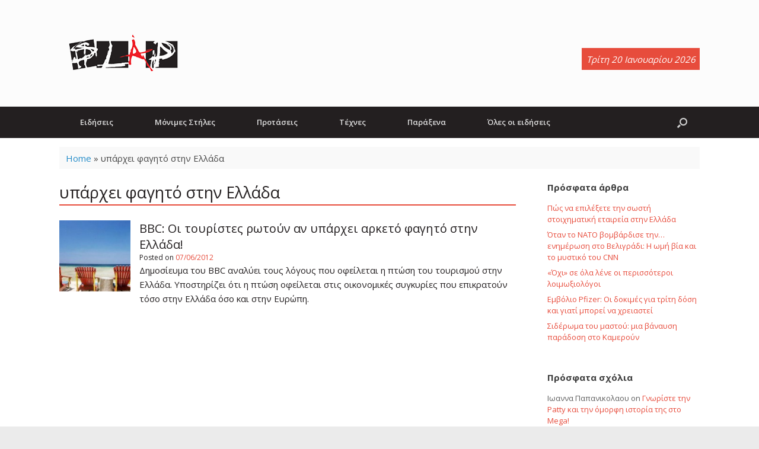

--- FILE ---
content_type: text/html; charset=UTF-8
request_url: https://www.slap.gr/tag/%CF%85%CF%80%CE%AC%CF%81%CF%87%CE%B5%CE%B9-%CF%86%CE%B1%CE%B3%CE%B7%CF%84%CF%8C-%CF%83%CF%84%CE%B7%CE%BD-%CE%B5%CE%BB%CE%BB%CE%AC%CE%B4%CE%B1
body_size: 13300
content:
<!DOCTYPE html>
<html lang="en-US">
<head>
	<meta charset="UTF-8" />
	<meta http-equiv="X-UA-Compatible" content="IE=10" />
	<link rel="profile" href="http://gmpg.org/xfn/11" />
	<link rel="pingback" href="https://www.slap.gr/xmlrpc.php" />
	
	<!-- This site is optimized with the Yoast SEO plugin v15.9.1 - https://yoast.com/wordpress/plugins/seo/ -->
	<title>υπάρχει φαγητό στην Ελλάδα Archives - Slap.gr</title>
	<meta name="robots" content="index, follow, max-snippet:-1, max-image-preview:large, max-video-preview:-1" />
	<link rel="canonical" href="https://www.slap.gr/tag/υπάρχει-φαγητό-στην-ελλάδα" />
	<meta property="og:locale" content="en_US" />
	<meta property="og:type" content="article" />
	<meta property="og:title" content="υπάρχει φαγητό στην Ελλάδα Archives - Slap.gr" />
	<meta property="og:url" content="https://www.slap.gr/tag/υπάρχει-φαγητό-στην-ελλάδα" />
	<meta property="og:site_name" content="Slap.gr" />
	<meta name="twitter:card" content="summary_large_image" />
	<script type="application/ld+json" class="yoast-schema-graph">{"@context":"https://schema.org","@graph":[{"@type":"WebSite","@id":"https://www.slap.gr/#website","url":"https://www.slap.gr/","name":"Slap.gr","description":"Eidhseis | \u0395\u03b9\u03b4\u03ae\u03c3\u03b5\u03b9\u03c2, \u03c0\u03b1\u03c1\u03ac\u03be\u03b5\u03bd\u03b1 \u03b5\u03b9\u03b4\u03ae\u03c3\u03b5\u03b9\u03c2, \u03b5\u03b9\u03b4\u03ae\u03c3\u03b5\u03b9\u03c2 \u03b3\u03b9\u03b1 \u03bc\u03bf\u03c5\u03c3\u03b9\u03ba\u03ae, \u03c3\u03b9\u03bd\u03b5\u03bc\u03ac \u03ba\u03b1\u03b9 \u03ac\u03bb\u03bb\u03b5\u03c2 \u03b5\u03b9\u03b4\u03ae\u03c3\u03b5\u03b9\u03c2","potentialAction":[{"@type":"SearchAction","target":"https://www.slap.gr/?s={search_term_string}","query-input":"required name=search_term_string"}],"inLanguage":"en-US"},{"@type":"CollectionPage","@id":"https://www.slap.gr/tag/%cf%85%cf%80%ce%ac%cf%81%cf%87%ce%b5%ce%b9-%cf%86%ce%b1%ce%b3%ce%b7%cf%84%cf%8c-%cf%83%cf%84%ce%b7%ce%bd-%ce%b5%ce%bb%ce%bb%ce%ac%ce%b4%ce%b1#webpage","url":"https://www.slap.gr/tag/%cf%85%cf%80%ce%ac%cf%81%cf%87%ce%b5%ce%b9-%cf%86%ce%b1%ce%b3%ce%b7%cf%84%cf%8c-%cf%83%cf%84%ce%b7%ce%bd-%ce%b5%ce%bb%ce%bb%ce%ac%ce%b4%ce%b1","name":"\u03c5\u03c0\u03ac\u03c1\u03c7\u03b5\u03b9 \u03c6\u03b1\u03b3\u03b7\u03c4\u03cc \u03c3\u03c4\u03b7\u03bd \u0395\u03bb\u03bb\u03ac\u03b4\u03b1 Archives - Slap.gr","isPartOf":{"@id":"https://www.slap.gr/#website"},"breadcrumb":{"@id":"https://www.slap.gr/tag/%cf%85%cf%80%ce%ac%cf%81%cf%87%ce%b5%ce%b9-%cf%86%ce%b1%ce%b3%ce%b7%cf%84%cf%8c-%cf%83%cf%84%ce%b7%ce%bd-%ce%b5%ce%bb%ce%bb%ce%ac%ce%b4%ce%b1#breadcrumb"},"inLanguage":"en-US","potentialAction":[{"@type":"ReadAction","target":["https://www.slap.gr/tag/%cf%85%cf%80%ce%ac%cf%81%cf%87%ce%b5%ce%b9-%cf%86%ce%b1%ce%b3%ce%b7%cf%84%cf%8c-%cf%83%cf%84%ce%b7%ce%bd-%ce%b5%ce%bb%ce%bb%ce%ac%ce%b4%ce%b1"]}]},{"@type":"BreadcrumbList","@id":"https://www.slap.gr/tag/%cf%85%cf%80%ce%ac%cf%81%cf%87%ce%b5%ce%b9-%cf%86%ce%b1%ce%b3%ce%b7%cf%84%cf%8c-%cf%83%cf%84%ce%b7%ce%bd-%ce%b5%ce%bb%ce%bb%ce%ac%ce%b4%ce%b1#breadcrumb","itemListElement":[{"@type":"ListItem","position":1,"item":{"@type":"WebPage","@id":"http://www.slap.gr/","url":"http://www.slap.gr/","name":"Home"}},{"@type":"ListItem","position":2,"item":{"@type":"WebPage","@id":"https://www.slap.gr/tag/%cf%85%cf%80%ce%ac%cf%81%cf%87%ce%b5%ce%b9-%cf%86%ce%b1%ce%b3%ce%b7%cf%84%cf%8c-%cf%83%cf%84%ce%b7%ce%bd-%ce%b5%ce%bb%ce%bb%ce%ac%ce%b4%ce%b1","url":"https://www.slap.gr/tag/%cf%85%cf%80%ce%ac%cf%81%cf%87%ce%b5%ce%b9-%cf%86%ce%b1%ce%b3%ce%b7%cf%84%cf%8c-%cf%83%cf%84%ce%b7%ce%bd-%ce%b5%ce%bb%ce%bb%ce%ac%ce%b4%ce%b1","name":"\u03c5\u03c0\u03ac\u03c1\u03c7\u03b5\u03b9 \u03c6\u03b1\u03b3\u03b7\u03c4\u03cc \u03c3\u03c4\u03b7\u03bd \u0395\u03bb\u03bb\u03ac\u03b4\u03b1"}}]}]}</script>
	<!-- / Yoast SEO plugin. -->


<link rel="manifest" href="https://www.slap.gr/pwa-manifest.json">
<link rel="apple-touch-icon-precomposed" sizes="192x192" href="https://www.slap.gr/wp-content/uploads/slap-192.png">
<link rel='dns-prefetch' href='//use.fontawesome.com' />
<link rel='dns-prefetch' href='//s.w.org' />
<link rel="alternate" type="application/rss+xml" title="Slap.gr &raquo; Feed" href="https://www.slap.gr/feed" />
<link rel="alternate" type="application/rss+xml" title="Slap.gr &raquo; Comments Feed" href="https://www.slap.gr/comments/feed" />
<link rel="alternate" type="application/rss+xml" title="Slap.gr &raquo; υπάρχει φαγητό στην Ελλάδα Tag Feed" href="https://www.slap.gr/tag/%cf%85%cf%80%ce%ac%cf%81%cf%87%ce%b5%ce%b9-%cf%86%ce%b1%ce%b3%ce%b7%cf%84%cf%8c-%cf%83%cf%84%ce%b7%ce%bd-%ce%b5%ce%bb%ce%bb%ce%ac%ce%b4%ce%b1/feed" />
		<script type="text/javascript">
			window._wpemojiSettings = {"baseUrl":"https:\/\/s.w.org\/images\/core\/emoji\/13.0.1\/72x72\/","ext":".png","svgUrl":"https:\/\/s.w.org\/images\/core\/emoji\/13.0.1\/svg\/","svgExt":".svg","source":{"concatemoji":"https:\/\/www.slap.gr\/wp-includes\/js\/wp-emoji-release.min.js?ver=5.6.16"}};
			!function(e,a,t){var n,r,o,i=a.createElement("canvas"),p=i.getContext&&i.getContext("2d");function s(e,t){var a=String.fromCharCode;p.clearRect(0,0,i.width,i.height),p.fillText(a.apply(this,e),0,0);e=i.toDataURL();return p.clearRect(0,0,i.width,i.height),p.fillText(a.apply(this,t),0,0),e===i.toDataURL()}function c(e){var t=a.createElement("script");t.src=e,t.defer=t.type="text/javascript",a.getElementsByTagName("head")[0].appendChild(t)}for(o=Array("flag","emoji"),t.supports={everything:!0,everythingExceptFlag:!0},r=0;r<o.length;r++)t.supports[o[r]]=function(e){if(!p||!p.fillText)return!1;switch(p.textBaseline="top",p.font="600 32px Arial",e){case"flag":return s([127987,65039,8205,9895,65039],[127987,65039,8203,9895,65039])?!1:!s([55356,56826,55356,56819],[55356,56826,8203,55356,56819])&&!s([55356,57332,56128,56423,56128,56418,56128,56421,56128,56430,56128,56423,56128,56447],[55356,57332,8203,56128,56423,8203,56128,56418,8203,56128,56421,8203,56128,56430,8203,56128,56423,8203,56128,56447]);case"emoji":return!s([55357,56424,8205,55356,57212],[55357,56424,8203,55356,57212])}return!1}(o[r]),t.supports.everything=t.supports.everything&&t.supports[o[r]],"flag"!==o[r]&&(t.supports.everythingExceptFlag=t.supports.everythingExceptFlag&&t.supports[o[r]]);t.supports.everythingExceptFlag=t.supports.everythingExceptFlag&&!t.supports.flag,t.DOMReady=!1,t.readyCallback=function(){t.DOMReady=!0},t.supports.everything||(n=function(){t.readyCallback()},a.addEventListener?(a.addEventListener("DOMContentLoaded",n,!1),e.addEventListener("load",n,!1)):(e.attachEvent("onload",n),a.attachEvent("onreadystatechange",function(){"complete"===a.readyState&&t.readyCallback()})),(n=t.source||{}).concatemoji?c(n.concatemoji):n.wpemoji&&n.twemoji&&(c(n.twemoji),c(n.wpemoji)))}(window,document,window._wpemojiSettings);
		</script>
		<style type="text/css">
img.wp-smiley,
img.emoji {
	display: inline !important;
	border: none !important;
	box-shadow: none !important;
	height: 1em !important;
	width: 1em !important;
	margin: 0 .07em !important;
	vertical-align: -0.1em !important;
	background: none !important;
	padding: 0 !important;
}
</style>
	<link rel='stylesheet' id='wp-block-library-css'  href='https://www.slap.gr/wp-includes/css/dist/block-library/style.min.css?ver=1.15.5.1608627971' type='text/css' media='all' />
<link rel='stylesheet' id='contact-form-7-css'  href='https://www.slap.gr/wp-content/plugins/contact-form-7/includes/css/styles.css?ver=1.15.5.1608627971' type='text/css' media='all' />
<link rel='stylesheet' id='rss-news-display.css-css'  href='https://www.slap.gr/wp-content/plugins/rss-news-display/rss-news-display.css?ver=1.15.5.1608627971' type='text/css' media='all' />
<link rel='stylesheet' id='chld_thm_cfg_parent-css'  href='https://www.slap.gr/wp-content/themes/vantage/style.css?ver=1.15.5.1608627971' type='text/css' media='all' />
<link rel='stylesheet' id='custom-fa-css'  href='https://use.fontawesome.com/releases/v5.0.6/css/all.css?ver=5.6.16' type='text/css' media='all' />
<link rel='stylesheet' id='vantage-style-css'  href='https://www.slap.gr/wp-content/themes/slap/style.css?ver=1.15.5.1608627971' type='text/css' media='all' />
<link rel='stylesheet' id='font-awesome-css'  href='https://www.slap.gr/wp-content/themes/vantage/fontawesome/css/font-awesome.css?ver=1.15.5.1608627971' type='text/css' media='all' />
<link rel='stylesheet' id='siteorigin-mobilenav-css'  href='https://www.slap.gr/wp-content/themes/vantage/inc/mobilenav/css/mobilenav.css?ver=1.15.5.1608627971' type='text/css' media='all' />
<link rel='stylesheet' id='newsletter-css'  href='https://www.slap.gr/wp-content/plugins/newsletter/style.css?ver=1.15.5.1608627971' type='text/css' media='all' />
<link rel='stylesheet' id='tablepress-default-css'  href='https://www.slap.gr/wp-content/tablepress-combined.min.css?ver=1.15.5.1608627971' type='text/css' media='all' />
<link rel='stylesheet' id='pwaforwp-style-css'  href='https://www.slap.gr/wp-content/plugins/pwa-for-wp/assets/css/pwaforwp-main.min.css?ver=1.15.5.1608627971' type='text/css' media='all' />
<script type='text/javascript' src='https://www.slap.gr/wp-includes/js/jquery/jquery.min.js?ver=3.5.1' id='jquery-core-js'></script>
<script type='text/javascript' src='https://www.slap.gr/wp-includes/js/jquery/jquery-migrate.min.js?ver=3.3.2' id='jquery-migrate-js'></script>
<script type='text/javascript' src='https://www.slap.gr/wp-content/plugins/rss-news-display/js/jquery.cycle.all.min.js?ver=5.6.16' id='jquery.cycle.all.min-js'></script>
<script type='text/javascript' src='https://www.slap.gr/wp-content/themes/vantage/js/jquery.flexslider.min.js?ver=2.1' id='jquery-flexslider-js'></script>
<script type='text/javascript' src='https://www.slap.gr/wp-content/themes/vantage/js/jquery.touchSwipe.min.js?ver=1.6.6' id='jquery-touchswipe-js'></script>
<script type='text/javascript' src='https://www.slap.gr/wp-content/themes/vantage/js/jquery.theme-main.min.js?ver=1.15.5' id='vantage-main-js'></script>
<script type='text/javascript' src='https://www.slap.gr/wp-content/themes/vantage/js/jquery.fitvids.min.js?ver=1.0' id='jquery-fitvids-js'></script>
<!--[if lt IE 9]>
<script type='text/javascript' src='https://www.slap.gr/wp-content/themes/vantage/js/html5.min.js?ver=3.7.3' id='vantage-html5-js'></script>
<![endif]-->
<!--[if (gte IE 6)&(lte IE 8)]>
<script type='text/javascript' src='https://www.slap.gr/wp-content/themes/vantage/js/selectivizr.min.js?ver=1.0.3b' id='vantage-selectivizr-js'></script>
<![endif]-->
<script type='text/javascript' id='siteorigin-mobilenav-js-extra'>
/* <![CDATA[ */
var mobileNav = {"search":{"url":"https:\/\/www.slap.gr","placeholder":"Search"},"text":{"navigate":"\u039c\u03b5\u03bd\u03bf\u03cd","back":"Back","close":"Close"},"nextIconUrl":"https:\/\/www.slap.gr\/wp-content\/themes\/vantage\/inc\/mobilenav\/images\/next.png","mobileMenuClose":"<i class=\"fa fa-times\"><\/i>"};
/* ]]> */
</script>
<script type='text/javascript' src='https://www.slap.gr/wp-content/themes/vantage/inc/mobilenav/js/mobilenav.min.js?ver=1.15.5' id='siteorigin-mobilenav-js'></script>
<link rel="https://api.w.org/" href="https://www.slap.gr/wp-json/" /><link rel="alternate" type="application/json" href="https://www.slap.gr/wp-json/wp/v2/tags/37950" /><link rel="EditURI" type="application/rsd+xml" title="RSD" href="https://www.slap.gr/xmlrpc.php?rsd" />
<link rel="wlwmanifest" type="application/wlwmanifest+xml" href="https://www.slap.gr/wp-includes/wlwmanifest.xml" /> 
<meta name="generator" content="WordPress 5.6.16" />

<!-- This site is using AdRotate v5.8.16 to display their advertisements - https://ajdg.solutions/ -->
<!-- AdRotate CSS -->
<style type="text/css" media="screen">
	.g { margin:0px; padding:0px; overflow:hidden; line-height:1; zoom:1; }
	.g img { height:auto; }
	.g-col { position:relative; float:left; }
	.g-col:first-child { margin-left: 0; }
	.g-col:last-child { margin-right: 0; }
	.g-1 { margin:1px 1px 1px 1px; }
	.g-2 { margin:1px 1px 1px 1px; }
	@media only screen and (max-width: 480px) {
		.g-col, .g-dyn, .g-single { width:100%; margin-left:0; margin-right:0; }
	}
</style>
<!-- /AdRotate CSS -->


<!-- Contact Us Form -->
<style type="text/css">
.cuf_input {display:none !important; visibility:hidden !important;}
#contactsubmit:hover, #contactsubmit:focus {
	background: #849F00 repeat-x;
	color: #FFF;
	text-decoration: none;
}
#contactsubmit:active {background: #849F00}
#contactsubmit {
	color: #FFF;
	background: #738c00 repeat-x;
	display: block;
	float: left;
	height: 28px;
	padding-right: 23px;
	padding-left: 23px;
	font-size: 12px;
	text-transform: uppercase;
	text-decoration: none;
	font-weight: bold;
	text-shadow: 0px 1px 0px rgba(0, 0, 0, 0.2);
	filter: dropshadow(color=rgba(0, 0, 0, 0.2), offx=0, offy=1);
	-webkit-border-radius: 5px;
	-moz-border-radius: 5px;
	border-radius: 5px;
	-webkit-transition: background 300ms linear;
-moz-transition: background 300ms linear;
-o-transition: background 300ms linear;
transition: background 300ms linear;
-webkit-box-shadow: 0px 2px 2px 0px rgba(0, 0, 0, 0.2);
-moz-box-shadow: 0px 2px 2px 0px rgba(0, 0, 0, 0.2);
box-shadow: 0px 2px 2px 0px rgba(0, 0, 0, 0.2);
text-align:center
}
.cuf_field {
	-moz-box-sizing:border-box;
	-webkit-box-sizing:border-box;
	box-sizing:border-box;
	background:#fff;
	border:1px solid #A9B3BC;
	padding:8px;
	width:100%;
	margin-top:5px;
margin-bottom:15px;
	outline:none
}
#tinyform {
clear: both;
	width:500px;
	margin-left:auto;
	margin-right:auto;
	/*margin-top:30px;*/
	padding:20px;
	-webkit-border-radius:5px;
	-moz-border-radius:5px;
	border-radius:5px;
	-webkit-box-shadow:0px 0px 10px 0px rgba(0,0,0,0.2);
	-moz-box-shadow:0px 0px 10px 0px rgba(0,0,0,0.2);
	box-shadow:0px 0px 10px 0px rgba(0,0,0,0.2);
	border:4px solid #FFF;
	-webkit-transition:all 200ms linear;
	-moz-transition:all 200ms linear;
	-o-transition:all 200ms linear;
	transition:all 200ms linear;
}
.cuf_textarea {
	-moz-box-sizing:border-box;
	-webkit-box-sizing:border-box;
	box-sizing:border-box;
	background:#fff;
	border:1px solid #A9B3BC;
	padding:8px;
	width:100%;
	margin-top:5px;
	outline:none;
margin-bottom:15px;
}
</style>
<meta name="viewport" content="width=device-width, initial-scale=1" />		<style type="text/css">
			.so-mobilenav-mobile + * { display: none; }
			@media screen and (max-width: 480px) { .so-mobilenav-mobile + * { display: block; } .so-mobilenav-standard + * { display: none; } .site-navigation #search-icon { display: none; } }
		</style>
	<style type="text/css">.recentcomments a{display:inline !important;padding:0 !important;margin:0 !important;}</style>	<style type="text/css" media="screen">
		#footer-widgets .widget { width: 33.333%; }
		#masthead-widgets .widget { width: 100%; }
	</style>
	<style type="text/css" id="vantage-footer-widgets">#footer-widgets aside { width : 33.333%; }</style> <style type="text/css" id="customizer-css">@import url(//fonts.googleapis.com/css?family=Open+Sans:400); body,button,input,select,textarea { font-family: "Open Sans"; font-weight: 400 } #masthead h1 { font-family: "Open Sans"; font-weight: 400 } h1,h2,h3,h4,h5,h6 { font-family: "Open Sans"; font-weight: 400 } .main-navigation, .mobile-nav-frame, .mobile-nav-frame .title h3 { font-family: "Open Sans"; font-weight: 400 } #masthead .hgroup h1, #masthead.masthead-logo-in-menu .logo > h1 { font-size: 36px; color: #231f20 } #masthead .hgroup .site-description, #masthead.masthead-logo-in-menu .site-description { color: #e74c3c } #masthead .hgroup .support-text, #masthead .hgroup .site-description { color: #231f20 } #page-title, article.post .entry-header h1.entry-title, article.page .entry-header h1.entry-title { color: #231f20 } article.post .entry-header .entry-meta, article.post .entry-categories, article.page .entry-categories { color: #231f20 } article.post .entry-header .entry-meta a, article.post .entry-categories a, article.page .entry-categories a { color: #e74c3c } .entry-content, #comments .commentlist article .comment-meta a { color: #231f20 } .entry-content h1, .entry-content h2, .entry-content h3, .entry-content h4, .entry-content h5, .entry-content h6, #comments .commentlist article .comment-author a, #comments .commentlist article .comment-author, #comments-title, #reply-title, #commentform label { color: #231f20 } #comments-title, #reply-title { border-bottom-color: #231f20 } .entry-content a, .entry-content a:visited, article.post .author-box .box-content .author-posts a:hover, #secondary a, #secondary a:visited, #masthead .hgroup a, #masthead .hgroup a:visited, .comment-form .logged-in-as a, .comment-form .logged-in-as a:visited { color: #e74c3c } .entry-content a:hover, .entry-content a:focus, .entry-content a:active, #secondary a:hover, #masthead .hgroup a:hover, #masthead .hgroup a:focus, #masthead .hgroup a:active, .comment-form .logged-in-as a:hover, .comment-form .logged-in-as a:focus, .comment-form .logged-in-as a:active { color: #c0392b } .mobile-nav-frame { background-color: #231f20 } .mobile-nav-frame .title { background-color: #231f20 } .mobile-nav-frame form.search input[type=search] { background-color: #231f20 } .mobile-nav-frame ul li a.link, .mobile-nav-frame .next { color: #ffffff } .mobile-nav-frame ul { background-color: #231f20; border-color: #231f20 } a.button, button, html input[type="button"], input[type="reset"], input[type="submit"], .post-navigation a, #image-navigation a, article.post .more-link, article.page .more-link, .paging-navigation a, .woocommerce #page-wrapper .button, .woocommerce a.button, .woocommerce .checkout-button, .woocommerce input.button, #infinite-handle span { background: #231f20; border-color: #231f20 } a.button:hover, button:hover, html input[type="button"]:hover, input[type="reset"]:hover, input[type="submit"]:hover, .post-navigation a:hover, #image-navigation a:hover, article.post .more-link:hover, article.page .more-link:hover, .paging-navigation a:hover, .woocommerce #page-wrapper .button:hover, .woocommerce a.button:hover, .woocommerce .checkout-button:hover, .woocommerce input.button:hover, .woocommerce input.button:disabled:hover, .woocommerce input.button:disabled[disabled]:hover, #infinite-handle span:hover { background: #231f20 } a.button:hover, button:hover, html input[type="button"]:hover, input[type="reset"]:hover, input[type="submit"]:hover, .post-navigation a:hover, #image-navigation a:hover, article.post .more-link:hover, article.page .more-link:hover, .paging-navigation a:hover, .woocommerce #page-wrapper .button:hover, .woocommerce a.button:hover, .woocommerce .checkout-button:hover, .woocommerce input.button:hover, #infinite-handle span:hover { opacity: 0.75; border-color: #231f20 } a.button:focus, button:focus, html input[type="button"]:focus, input[type="reset"]:focus, input[type="submit"]:focus, .post-navigation a:focus, #image-navigation a:focus, article.post .more-link:focus, article.page .more-link:focus, .paging-navigation a:focus, .woocommerce #page-wrapper .button:focus, .woocommerce a.button:focus, .woocommerce .checkout-button:focus, .woocommerce input.button:focus, .woocommerce input.button:disabled:focus, .woocommerce input.button:disabled[disabled]:focus, #infinite-handle span:focus { background: #231f20 } a.button:focus, button:focus, html input[type="button"]:focus, input[type="reset"]:focus, input[type="submit"]:focus, .post-navigation a:focus, #image-navigation a:focus, article.post .more-link:focus, article.page .more-link:focus, .paging-navigation a:focus, .woocommerce #page-wrapper .button:focus, .woocommerce a.button:focus, .woocommerce .checkout-button:focus, .woocommerce input.button:focus, #infinite-handle span:focus { opacity: 0.75; border-color: #231f20 } a.button, button, html input[type="button"], input[type="reset"], input[type="submit"], .post-navigation a, #image-navigation a, article.post .more-link, article.page .more-link, .paging-navigation a, .woocommerce #page-wrapper .button, .woocommerce a.button, .woocommerce .checkout-button, .woocommerce input.button, .woocommerce #respond input#submit:hover, .woocommerce a.button:hover, .woocommerce button.button:hover, .woocommerce input.button:hover, .woocommerce input.button:disabled, .woocommerce input.button:disabled[disabled], .woocommerce input.button:disabled:hover, .woocommerce input.button:disabled[disabled]:hover, #infinite-handle span button { color: #ffffff } a.button, button, html input[type="button"], input[type="reset"], input[type="submit"], .post-navigation a, #image-navigation a, article.post .more-link, article.page .more-link, .paging-navigation a, .woocommerce #page-wrapper .button, .woocommerce a.button, .woocommerce .checkout-button, .woocommerce input.button, #infinite-handle span button { text-shadow: none } a.button, button, html input[type="button"], input[type="reset"], input[type="submit"], .post-navigation a, #image-navigation a, article.post .more-link, article.page .more-link, .paging-navigation a, .woocommerce #page-wrapper .button, .woocommerce a.button, .woocommerce .checkout-button, .woocommerce input.button, .woocommerce #respond input#submit.alt, .woocommerce a.button.alt, .woocommerce button.button.alt, .woocommerce input.button.alt, #infinite-handle span { -webkit-box-shadow: none; -moz-box-shadow: none; box-shadow: none } #masthead-widgets .widget .widget-title { color: #231f20 } .widget_circleicon-widget .circle-icon-box .circle-icon:not(.icon-style-set) { background-color: #231f20 } #colophon, body.layout-full { background-color: #ebebeb } #footer-widgets .widget .widget-title { color: #231f20 } #footer-widgets .widget { color: #231f20 } #colophon .widget_nav_menu .menu-item a { border-color: #231f20 } #footer-widgets .widget a, #footer-widgets .widget a:visited { color: #e74c3c } #footer-widgets .widget a:hover, #footer-widgets .widget a:focus, #footer-widgets .widget a:active { color: #c0392b } #colophon #theme-attribution, #colophon #site-info { color: #231f20 } #colophon #theme-attribution a, #colophon #site-info a { color: #e74c3c } #scroll-to-top { background: #231f20 } </style><link rel="icon" href="https://www.slap.gr/wp-content/uploads/cropped-slap-icon-1-32x32.jpg" sizes="32x32" />
<link rel="icon" href="https://www.slap.gr/wp-content/uploads/cropped-slap-icon-1-192x192.jpg" sizes="192x192" />
<meta name="msapplication-TileImage" content="https://www.slap.gr/wp-content/uploads/cropped-slap-icon-1-270x270.jpg" />
<meta name="pwaforwp" content="wordpress-plugin"/>
        <meta name="theme-color" content="#D5E0EB">
        <meta name="apple-mobile-web-app-title" content="Slap.gr">
        <meta name="application-name" content="Slap.gr">
        <meta name="apple-mobile-web-app-capable" content="yes">
        <meta name="apple-mobile-web-app-status-bar-style" content="black-translucent">
        <meta name="mobile-web-app-capable" content="yes">
        <meta name="apple-touch-fullscreen" content="YES">
<link rel="apple-touch-startup-image" href="https://www.slap.gr/wp-content/uploads/slap-192.png">
<link rel="apple-touch-icon" sizes="192x192" href="https://www.slap.gr/wp-content/uploads/slap-192.png">
<link rel="apple-touch-icon" sizes="512x512" href="https://www.slap.gr/wp-content/uploads/slap-512.png">
</head>

<body class="archive tag tag-37950 wp-custom-logo group-blog responsive layout-full no-js has-sidebar has-menu-search page-layout-default mobilenav">


<div id="page-wrapper">

	<a class="skip-link screen-reader-text" href="#content">Skip to content</a>

	
	
		<header id="masthead" class="site-header" role="banner">

	<div class="hgroup full-container ">

		
			<a href="https://www.slap.gr/" title="Slap.gr" rel="home" class="logo">
				<img src="https://www.slap.gr/wp-content/uploads/logo_transparent.png"  class="logo-height-constrain"  width="216"  height="90"  alt="Slap.gr Logo"  />			</a>
			
				<div class="support-text">
					Τρίτη 20 Ιανουαρίου 2026

				</div>

			
		
	</div><!-- .hgroup.full-container -->

	
<nav role="navigation" class="site-navigation main-navigation primary use-sticky-menu">

	<div class="full-container">
							<div id="search-icon">
				<div id="search-icon-icon" tabindex="0" aria-label="Open the search"><div class="vantage-icon-search"></div></div>
				
<form method="get" class="searchform" action="https://www.slap.gr/" role="search">
	<label for="search-form" class="screen-reader-text">Search for:</label>
	<input type="search" name="s" class="field" id="search-form" value="" placeholder="Search"/>
</form>
			</div>
		
					<div id="so-mobilenav-standard-1" data-id="1" class="so-mobilenav-standard"></div><div class="menu-top-menu-container"><ul id="menu-top-menu" class="menu"><li id="menu-item-30620" class="menu-item menu-item-type-taxonomy menu-item-object-category menu-item-has-children menu-item-30620"><a href="https://www.slap.gr/category/epikairotita">Ειδήσεις</a>
<ul class="sub-menu">
	<li id="menu-item-30618" class="menu-item menu-item-type-taxonomy menu-item-object-category menu-item-30618"><a href="https://www.slap.gr/category/epikairotita/athlitika">Αθλητικά</a></li>
	<li id="menu-item-30619" class="menu-item menu-item-type-taxonomy menu-item-object-category menu-item-30619"><a href="https://www.slap.gr/category/epikairotita/diethni">Διεθνή</a></li>
	<li id="menu-item-30621" class="menu-item menu-item-type-taxonomy menu-item-object-category menu-item-30621"><a href="https://www.slap.gr/category/epikairotita/koinonia">Κοινωνία</a></li>
	<li id="menu-item-30622" class="menu-item menu-item-type-taxonomy menu-item-object-category menu-item-30622"><a href="https://www.slap.gr/category/epikairotita/oikologia">Οικολογία</a></li>
	<li id="menu-item-30624" class="menu-item menu-item-type-taxonomy menu-item-object-category menu-item-30624"><a href="https://www.slap.gr/category/epikairotita/politiki">Πολιτική</a></li>
	<li id="menu-item-30625" class="menu-item menu-item-type-taxonomy menu-item-object-category menu-item-30625"><a href="https://www.slap.gr/category/epikairotita/texnologia">Τεχνολογία</a></li>
	<li id="menu-item-30626" class="menu-item menu-item-type-taxonomy menu-item-object-category menu-item-30626"><a href="https://www.slap.gr/category/epikairotita/ygeia">Υγεία</a></li>
</ul>
</li>
<li id="menu-item-30641" class="menu-item menu-item-type-taxonomy menu-item-object-category menu-item-has-children menu-item-30641"><a href="https://www.slap.gr/category/monimes-stiles">Μόνιμες Στήλες</a>
<ul class="sub-menu">
	<li id="menu-item-30627" class="menu-item menu-item-type-taxonomy menu-item-object-category menu-item-30627"><a href="https://www.slap.gr/category/monimes-stiles/alice">Alice&#8230;</a></li>
	<li id="menu-item-30628" class="menu-item menu-item-type-taxonomy menu-item-object-category menu-item-30628"><a href="https://www.slap.gr/category/monimes-stiles/andrewd-picks">AndrewD picks&#8230;</a></li>
	<li id="menu-item-30629" class="menu-item menu-item-type-taxonomy menu-item-object-category menu-item-30629"><a href="https://www.slap.gr/category/monimes-stiles/coming-of-prince-kajuku">Coming of Prince Kajuku</a></li>
	<li id="menu-item-30630" class="menu-item menu-item-type-taxonomy menu-item-object-category menu-item-30630"><a href="https://www.slap.gr/category/monimes-stiles/empros-slapparoume">Eμπρός Slapparoume</a></li>
	<li id="menu-item-30632" class="menu-item menu-item-type-taxonomy menu-item-object-category menu-item-30632"><a href="https://www.slap.gr/category/monimes-stiles/jeux-de-caramelie">Jeux de Caramelie</a></li>
	<li id="menu-item-30633" class="menu-item menu-item-type-taxonomy menu-item-object-category menu-item-30633"><a href="https://www.slap.gr/category/monimes-stiles/kyveli_creative">Kyveli_creative</a></li>
	<li id="menu-item-30634" class="menu-item menu-item-type-taxonomy menu-item-object-category menu-item-30634"><a href="https://www.slap.gr/category/monimes-stiles/ministry-of-silly-walks">Ministry of Silly Walks</a></li>
	<li id="menu-item-30635" class="menu-item menu-item-type-taxonomy menu-item-object-category menu-item-30635"><a href="https://www.slap.gr/category/monimes-stiles/music-therapy">Music Therapy</a></li>
	<li id="menu-item-30636" class="menu-item menu-item-type-taxonomy menu-item-object-category menu-item-30636"><a href="https://www.slap.gr/category/monimes-stiles/slapologimata">Slapολογήματα</a></li>
	<li id="menu-item-30637" class="menu-item menu-item-type-taxonomy menu-item-object-category menu-item-30637"><a href="https://www.slap.gr/category/monimes-stiles/unplugged">Unplugged</a></li>
	<li id="menu-item-30638" class="menu-item menu-item-type-taxonomy menu-item-object-category menu-item-30638"><a href="https://www.slap.gr/category/monimes-stiles/exo-aristera">Έξω Αριστερά</a></li>
	<li id="menu-item-30639" class="menu-item menu-item-type-taxonomy menu-item-object-category menu-item-30639"><a href="https://www.slap.gr/category/monimes-stiles/slappers">Η γωνιά των slappers</a></li>
	<li id="menu-item-30640" class="menu-item menu-item-type-taxonomy menu-item-object-category menu-item-30640"><a href="https://www.slap.gr/category/monimes-stiles/me-to-thi-kai-to-li">Με το Θι &#8230; και το Λι</a></li>
	<li id="menu-item-30642" class="menu-item menu-item-type-taxonomy menu-item-object-category menu-item-30642"><a href="https://www.slap.gr/category/monimes-stiles/o-diavaths-tou-erevous">Ο Διαβάτης του Ερέβους</a></li>
</ul>
</li>
<li id="menu-item-30653" class="menu-item menu-item-type-taxonomy menu-item-object-category menu-item-has-children menu-item-30653"><a href="https://www.slap.gr/category/protaseis">Προτάσεις</a>
<ul class="sub-menu">
	<li id="menu-item-30645" class="menu-item menu-item-type-taxonomy menu-item-object-category menu-item-30645"><a href="https://www.slap.gr/category/protaseis/eksodos">Έξοδος</a></li>
	<li id="menu-item-30649" class="menu-item menu-item-type-taxonomy menu-item-object-category menu-item-30649"><a href="https://www.slap.gr/category/protaseis/mageiriki">Μαγειρική</a></li>
	<li id="menu-item-30650" class="menu-item menu-item-type-taxonomy menu-item-object-category menu-item-30650"><a href="https://www.slap.gr/category/protaseis/moda">Μόδα</a></li>
	<li id="menu-item-30652" class="menu-item menu-item-type-taxonomy menu-item-object-category menu-item-30652"><a href="https://www.slap.gr/category/protaseis/proorismoi">Προορισμοί</a></li>
	<li id="menu-item-30655" class="menu-item menu-item-type-taxonomy menu-item-object-category menu-item-has-children menu-item-30655"><a href="https://www.slap.gr/category/protaseis/sinaylies">Συναυλίες</a>
	<ul class="sub-menu">
		<li id="menu-item-30644" class="menu-item menu-item-type-taxonomy menu-item-object-category menu-item-30644"><a href="https://www.slap.gr/category/protaseis/sinaylies/sinaylies-sthn-atina">Αθήνα</a></li>
		<li id="menu-item-30647" class="menu-item menu-item-type-taxonomy menu-item-object-category menu-item-30647"><a href="https://www.slap.gr/category/protaseis/sinaylies/sinaylies-sth-thessaloniki">Θεσσαλονίκη</a></li>
	</ul>
</li>
</ul>
</li>
<li id="menu-item-30656" class="menu-item menu-item-type-taxonomy menu-item-object-category menu-item-has-children menu-item-30656"><a href="https://www.slap.gr/category/texnes">Τέχνες</a>
<ul class="sub-menu">
	<li id="menu-item-30646" class="menu-item menu-item-type-taxonomy menu-item-object-category menu-item-30646"><a href="https://www.slap.gr/category/texnes/theatro">Θέατρο</a></li>
	<li id="menu-item-30654" class="menu-item menu-item-type-taxonomy menu-item-object-category menu-item-30654"><a href="https://www.slap.gr/category/texnes/cinema">Σινεμά</a></li>
	<li id="menu-item-30648" class="menu-item menu-item-type-taxonomy menu-item-object-category menu-item-30648"><a href="https://www.slap.gr/category/texnes/logotexnia">Λογοτεχνία</a></li>
	<li id="menu-item-30651" class="menu-item menu-item-type-taxonomy menu-item-object-category menu-item-has-children menu-item-30651"><a href="https://www.slap.gr/category/texnes/mousiki">Μουσική</a>
	<ul class="sub-menu">
		<li id="menu-item-30643" class="menu-item menu-item-type-taxonomy menu-item-object-category menu-item-30643"><a href="https://www.slap.gr/category/video">Video</a></li>
	</ul>
</li>
</ul>
</li>
<li id="menu-item-30623" class="menu-item menu-item-type-taxonomy menu-item-object-category menu-item-30623"><a href="https://www.slap.gr/category/paraksena">Παράξενα</a></li>
<li id="menu-item-71481" class="menu-item menu-item-type-post_type menu-item-object-page menu-item-71481"><a href="https://www.slap.gr/oles-oi-eidiseis">Όλες οι ειδήσεις</a></li>
</ul></div><div id="so-mobilenav-mobile-1" data-id="1" class="so-mobilenav-mobile"></div><div class="menu-mobilenav-container"><ul id="mobile-nav-item-wrap-1" class="menu"><li><a href="#" class="mobilenav-main-link" data-id="1"><span class="mobile-nav-icon"></span>Μενού</a></li></ul></div>			</div>
</nav><!-- .site-navigation .main-navigation -->

</header><!-- #masthead .site-header -->

	
	
	
	
	<div id="main" class="site-main">
		<div class="full-container">
			<div id="yoast-breadcrumbs"><div class="full-container"><span><span><a href="http://www.slap.gr/">Home</a> » <span class="breadcrumb_last" aria-current="page">υπάρχει φαγητό στην Ελλάδα</span></span></span></div></div>
<section id="primary" class="content-area">
	<div id="content" class="site-content" role="main">

		<header class="page-header">
			<h1 id="page-title" class="slap-bordered">υπάρχει φαγητό στην Ελλάδα</h1>
		</header><!-- .page-header -->

		
		
		
<article id="post-55248" class="post-55248 post type-post status-publish format-standard has-post-thumbnail hentry category-diethni category-koinonia tag-c tag--c---- tag-37951 tag-37950 tag-37953 post-with-thumbnail post-with-thumbnail-large">

	
	<div class="entry-main">

		
		<header class="entry-header">
							<div class="entry-thumbnail">
					<a href="https://www.slap.gr/epikairotita/koinonia/%ce%b2%ce%b2c-%ce%bf%ce%b9-%cf%84%ce%bf%cf%85%cf%81%ce%af%cf%83%cf%84%ce%b5%cf%82-%cf%81%cf%89%cf%84%ce%bf%cf%8d%ce%bd-%ce%b1%ce%bd-%cf%85%cf%80%ce%ac%cf%81%cf%87%ce%b5%ce%b9-%ce%b1%cf%81%ce%ba%ce%b5"><img width="120" height="120" src="https://www.slap.gr/wp-content/uploads/bbc_tourismos_ellada-150x150.jpg" class="attachment-120x120 size-120x120 wp-post-image" alt="ΒΒC: Οι τουρίστες ρωτούν αν υπάρχει αρκετό φαγητό στην Ελλάδα!" loading="lazy" /></a>
				</div>
			
			<h1 class="entry-title"><a href="https://www.slap.gr/epikairotita/koinonia/%ce%b2%ce%b2c-%ce%bf%ce%b9-%cf%84%ce%bf%cf%85%cf%81%ce%af%cf%83%cf%84%ce%b5%cf%82-%cf%81%cf%89%cf%84%ce%bf%cf%8d%ce%bd-%ce%b1%ce%bd-%cf%85%cf%80%ce%ac%cf%81%cf%87%ce%b5%ce%b9-%ce%b1%cf%81%ce%ba%ce%b5" title="Permalink to ΒΒC: Οι τουρίστες ρωτούν αν υπάρχει αρκετό φαγητό στην Ελλάδα!" rel="bookmark">ΒΒC: Οι τουρίστες ρωτούν αν υπάρχει αρκετό φαγητό στην Ελλάδα!</a></h1>

							<div class="entry-meta">
					Posted on <a href="https://www.slap.gr/epikairotita/koinonia/%ce%b2%ce%b2c-%ce%bf%ce%b9-%cf%84%ce%bf%cf%85%cf%81%ce%af%cf%83%cf%84%ce%b5%cf%82-%cf%81%cf%89%cf%84%ce%bf%cf%8d%ce%bd-%ce%b1%ce%bd-%cf%85%cf%80%ce%ac%cf%81%cf%87%ce%b5%ce%b9-%ce%b1%cf%81%ce%ba%ce%b5" title="12:09 am" rel="bookmark"><time class="entry-date" datetime="2012-06-07T00:09:42+03:00">07/06/2012</time></a><time class="updated" datetime="2012-06-06T15:21:49+03:00">06/06/2012</time>  				</div><!-- .entry-meta -->
								<div class="entry-content">
				<p>Δημοσίευμα του BBC αναλύει τους λόγους που οφείλεται η πτώση του τουρισμού στην Ελλάδα. Υποστηρίζει ότι η πτώση οφείλεται στις οικονομικές συγκυρίες που επικρατούν τόσο στην Ελλάδα όσο και στην Ευρώπη.</p>
															</div><!-- .entry-content -->
				</header><!-- .entry-header -->



		
	</div>

</article><!-- #post-55248 -->

	
	

	</div><!-- #content .site-content -->
</section><!-- #primary .content-area -->


<div id="secondary" class="widget-area" role="complementary">
		
		<aside id="recent-posts-4" class="widget widget_recent_entries">
		<h3 class="widget-title">Πρόσφατα άρθρα</h3>
		<ul>
											<li>
					<a href="https://www.slap.gr/epikairotita/stoichimatikes-etaireies-sthn-ellada">Πώς να επιλέξετε την σωστή στοιχηματική εταιρεία στην Ελλάδα</a>
									</li>
											<li>
					<a href="https://www.slap.gr/epikairotita/politiki/otan-to-nato-vomvardise-tin-enimerosi-sto-beligradi-h-omi-bia-kai-to-mystiko-tou-cnn">Όταν το ΝΑΤΟ βομβάρδισε την… ενημέρωση στο Βελιγράδι: Η ωμή βία και το μυστικό του CNN</a>
									</li>
											<li>
					<a href="https://www.slap.gr/epikairotita/koinonia/%cf%8c%cf%87%ce%b9-%cf%83%ce%b5-%cf%8c%ce%bb%ce%b1-%ce%bb%ce%ad%ce%bd%ce%b5-%ce%bf%ce%b9-%cf%80%ce%b5%cf%81%ce%b9%cf%83%cf%83%cf%8c%cf%84%ce%b5%cf%81%ce%bf%ce%b9-%ce%bb%ce%bf%ce%b9%ce%bc">«Όχι» σε όλα λένε οι περισσότεροι λοιμωξιολόγοι</a>
									</li>
											<li>
					<a href="https://www.slap.gr/epikairotita/ygeia/emvolio-pfizer-oi-dokimes-gia-triti-dosi-kai-giati-mporei-na-xreiastei">Εμβόλιο Pfizer: Οι δοκιμές για τρίτη δόση και γιατί μπορεί να χρειαστεί</a>
									</li>
											<li>
					<a href="https://www.slap.gr/epikairotita/diethni/siderwma-tou-mastou-mia-vanausi-paradosi-sto-kameroun">Σιδέρωμα του μαστού: μια βάναυση παράδοση στο Καμερούν</a>
									</li>
					</ul>

		</aside><aside id="recent-comments-4" class="widget widget_recent_comments"><h3 class="widget-title">Πρόσφατα σχόλια</h3><ul id="recentcomments"><li class="recentcomments"><span class="comment-author-link">Ιωαννα Παπανικολαου</span> on <a href="https://www.slap.gr/protaseis/gnoriste-patty-omorfi-istoria-mega#comment-29716">Γνωρίστε την Patty και την όμορφη ιστορία της στο Mega!</a></li><li class="recentcomments"><span class="comment-author-link">Ελένη</span> on <a href="https://www.slap.gr/monimes-stiles/empros-slapparoume/kinita-mono-sto-zervoudaki-video#comment-29412">Κινητά μόνο στον Ζερβουδάκη (βίντεο)</a></li><li class="recentcomments"><span class="comment-author-link">ΜΑΡΙΟΣ ΣΥΜΕΩΝΙΔΗΣ</span> on <a href="https://www.slap.gr/epikairotita/texnologia/psifiaki-tileorasi-digea-apantaei-erotimata#comment-29308">Ψηφιακή τηλεόραση: Η Digea απαντάει στα ερωτήματα σας</a></li><li class="recentcomments"><span class="comment-author-link">απόστολος σαρρής</span> on <a href="https://www.slap.gr/texnes/logotexnia/paroimies-rita-sofa-logia#comment-29019">Παροιμίες, ρητά και σοφά λόγια</a></li><li class="recentcomments"><span class="comment-author-link">George de Large</span> on <a href="https://www.slap.gr/monimes-stiles/empros-slapparoume/kinita-mono-sto-zervoudaki-video#comment-28191">Κινητά μόνο στον Ζερβουδάκη (βίντεο)</a></li></ul></aside><aside id="tag_cloud-4" class="widget widget_tag_cloud"><h3 class="widget-title">Ετικέτες</h3><div class="tagcloud"><a href="https://www.slap.gr/tag/facebook" class="tag-cloud-link tag-link-204 tag-link-position-1" style="font-size: 9.7027027027027pt;" aria-label="facebook (117 items)">facebook</a>
<a href="https://www.slap.gr/tag/google" class="tag-cloud-link tag-link-110 tag-link-position-2" style="font-size: 8.472972972973pt;" aria-label="google (86 items)">google</a>
<a href="https://www.slap.gr/tag/nea" class="tag-cloud-link tag-link-39578 tag-link-position-3" style="font-size: 12.162162162162pt;" aria-label="nea (214 items)">nea</a>
<a href="https://www.slap.gr/tag/nea-paraksena" class="tag-cloud-link tag-link-44422 tag-link-position-4" style="font-size: 8.8513513513514pt;" aria-label="nea paraksena (94 items)">nea paraksena</a>
<a href="https://www.slap.gr/tag/nea-paraxena" class="tag-cloud-link tag-link-44423 tag-link-position-5" style="font-size: 8.5675675675676pt;" aria-label="nea paraxena (89 items)">nea paraxena</a>
<a href="https://www.slap.gr/tag/paraksena-2" class="tag-cloud-link tag-link-21941 tag-link-position-6" style="font-size: 14.337837837838pt;" aria-label="paraksena (362 items)">paraksena</a>
<a href="https://www.slap.gr/tag/paraksena-nea" class="tag-cloud-link tag-link-39543 tag-link-position-7" style="font-size: 10.648648648649pt;" aria-label="paraksena nea (148 items)">paraksena nea</a>
<a href="https://www.slap.gr/tag/paraxena" class="tag-cloud-link tag-link-21942 tag-link-position-8" style="font-size: 14.337837837838pt;" aria-label="paraxena (358 items)">paraxena</a>
<a href="https://www.slap.gr/tag/paraxena-nea" class="tag-cloud-link tag-link-39544 tag-link-position-9" style="font-size: 10.648648648649pt;" aria-label="paraxena nea (147 items)">paraxena nea</a>
<a href="https://www.slap.gr/tag/ygeia-2" class="tag-cloud-link tag-link-37538 tag-link-position-10" style="font-size: 8.9459459459459pt;" aria-label="ygeia (97 items)">ygeia</a>
<a href="https://www.slap.gr/tag/%ce%b3%ce%b5%cf%81%ce%bc%ce%b1%ce%bd%ce%af%ce%b1" class="tag-cloud-link tag-link-168 tag-link-position-11" style="font-size: 9.9864864864865pt;" aria-label="Γερμανία (125 items)">Γερμανία</a>
<a href="https://www.slap.gr/tag/%ce%b3%ce%b9%cf%8e%cf%81%ce%b3%ce%bf%cf%82-%cf%80%ce%b1%cf%80%ce%b1%ce%bd%ce%b4%cf%81%ce%ad%ce%bf%cf%85" class="tag-cloud-link tag-link-2196 tag-link-position-12" style="font-size: 9.5135135135135pt;" aria-label="Γιώργος Παπανδρέου (111 items)">Γιώργος Παπανδρέου</a>
<a href="https://www.slap.gr/tag/%ce%b4%ce%bd%cf%84" class="tag-cloud-link tag-link-1645 tag-link-position-13" style="font-size: 9.7972972972973pt;" aria-label="ΔΝΤ (120 items)">ΔΝΤ</a>
<a href="https://www.slap.gr/tag/%ce%b5%ce%bb%ce%bb%ce%ac%ce%b4%ce%b1" class="tag-cloud-link tag-link-233 tag-link-position-14" style="font-size: 22pt;" aria-label="Ελλάδα (2,342 items)">Ελλάδα</a>
<a href="https://www.slap.gr/tag/%ce%b7%cf%80%ce%b1" class="tag-cloud-link tag-link-257 tag-link-position-15" style="font-size: 10.648648648649pt;" aria-label="ΗΠΑ (147 items)">ΗΠΑ</a>
<a href="https://www.slap.gr/tag/%ce%b8%ce%b5%cf%83%cf%83%ce%b1%ce%bb%ce%bf%ce%bd%ce%af%ce%ba%ce%b7" class="tag-cloud-link tag-link-387 tag-link-position-16" style="font-size: 9.7972972972973pt;" aria-label="Θεσσαλονίκη (119 items)">Θεσσαλονίκη</a>
<a href="https://www.slap.gr/tag/%ce%b9%ce%b1%cf%80%cf%89%ce%bd%ce%af%ce%b1" class="tag-cloud-link tag-link-600 tag-link-position-17" style="font-size: 9.7027027027027pt;" aria-label="Ιαπωνία (117 items)">Ιαπωνία</a>
<a href="https://www.slap.gr/tag/%ce%b9%cf%83%cf%80%ce%b1%ce%bd%ce%af%ce%b1" class="tag-cloud-link tag-link-374 tag-link-position-18" style="font-size: 8.7567567567568pt;" aria-label="Ισπανία (93 items)">Ισπανία</a>
<a href="https://www.slap.gr/tag/%ce%b9%cf%84%ce%b1%ce%bb%ce%af%ce%b1" class="tag-cloud-link tag-link-133 tag-link-position-19" style="font-size: 8.0945945945946pt;" aria-label="Ιταλία (79 items)">Ιταλία</a>
<a href="https://www.slap.gr/tag/%ce%ba%ce%af%ce%bd%ce%b1" class="tag-cloud-link tag-link-253 tag-link-position-20" style="font-size: 8.8513513513514pt;" aria-label="Κίνα (94 items)">Κίνα</a>
<a href="https://www.slap.gr/tag/%ce%ba%ce%b1%ce%bd%cf%84%ce%ac%cf%86%ce%b9" class="tag-cloud-link tag-link-568 tag-link-position-21" style="font-size: 10.175675675676pt;" aria-label="Καντάφι (130 items)">Καντάφι</a>
<a href="https://www.slap.gr/tag/%ce%bb%ce%b9%ce%b2%cf%8d%ce%b7" class="tag-cloud-link tag-link-569 tag-link-position-22" style="font-size: 12.351351351351pt;" aria-label="Λιβύη (224 items)">Λιβύη</a>
<a href="https://www.slap.gr/tag/%ce%bc%ce%bf%cf%85%ce%b1%ce%bc%ce%ac%cf%81-%ce%ba%ce%b1%ce%bd%cf%84%ce%ac%cf%86%ce%b9" class="tag-cloud-link tag-link-696 tag-link-position-23" style="font-size: 10.554054054054pt;" aria-label="Μουαμάρ Καντάφι (142 items)">Μουαμάρ Καντάφι</a>
<a href="https://www.slap.gr/tag/%ce%bd%ce%ad%ce%b1" class="tag-cloud-link tag-link-1410 tag-link-position-24" style="font-size: 16.418918918919pt;" aria-label="Νέα (608 items)">Νέα</a>
<a href="https://www.slap.gr/tag/%cf%80%ce%b1%cf%83%ce%bf%ce%ba" class="tag-cloud-link tag-link-630 tag-link-position-25" style="font-size: 8pt;" aria-label="ΠΑΣΟΚ (77 items)">ΠΑΣΟΚ</a>
<a href="https://www.slap.gr/tag/%cf%83%cf%85%cf%81%ce%b9%ce%b6%ce%b1" class="tag-cloud-link tag-link-684 tag-link-position-26" style="font-size: 8.472972972973pt;" aria-label="ΣΥΡΙΖΑ (86 items)">ΣΥΡΙΖΑ</a>
<a href="https://www.slap.gr/tag/%cf%83%cf%85%cf%81%ce%af%ce%b1" class="tag-cloud-link tag-link-25227 tag-link-position-27" style="font-size: 9.8918918918919pt;" aria-label="Συρία (122 items)">Συρία</a>
<a href="https://www.slap.gr/tag/%ce%b1%ce%b8%ce%ae%ce%bd%ce%b1" class="tag-cloud-link tag-link-174 tag-link-position-28" style="font-size: 11.027027027027pt;" aria-label="αθήνα (161 items)">αθήνα</a>
<a href="https://www.slap.gr/tag/%ce%b4%ce%b9%ce%b5%ce%b8%ce%bd%ce%ae" class="tag-cloud-link tag-link-597 tag-link-position-29" style="font-size: 12.256756756757pt;" aria-label="διεθνή (217 items)">διεθνή</a>
<a href="https://www.slap.gr/tag/%ce%b4%ce%b9%ce%b5%ce%b8%ce%bd%ce%ae-%ce%bd%ce%ad%ce%b1" class="tag-cloud-link tag-link-70 tag-link-position-30" style="font-size: 12.256756756757pt;" aria-label="διεθνή νέα (216 items)">διεθνή νέα</a>
<a href="https://www.slap.gr/tag/%ce%ba%cf%81%ce%af%cf%83%ce%b7-%cf%83%cf%84%ce%b7-%ce%bb%ce%b9%ce%b2%cf%8d%ce%b7" class="tag-cloud-link tag-link-23792 tag-link-position-31" style="font-size: 10.743243243243pt;" aria-label="κρίση στη Λιβύη (151 items)">κρίση στη Λιβύη</a>
<a href="https://www.slap.gr/tag/%ce%bc%ce%ac%cf%87%ce%b5%cf%82-%cf%83%cf%84%ce%b7-%ce%bb%ce%b9%ce%b2%cf%8d%ce%b7" class="tag-cloud-link tag-link-27013 tag-link-position-32" style="font-size: 8.7567567567568pt;" aria-label="μάχες στη Λιβύη (93 items)">μάχες στη Λιβύη</a>
<a href="https://www.slap.gr/tag/%ce%bc%ce%bf%cf%85%cf%83%ce%b9%ce%ba%ce%ae" class="tag-cloud-link tag-link-49 tag-link-position-33" style="font-size: 9.9864864864865pt;" aria-label="μουσική (125 items)">μουσική</a>
<a href="https://www.slap.gr/tag/%ce%bd%ce%ad%ce%b1-%ce%b3%ce%b9%ce%b1-%cf%84%ce%b7%ce%bd-%cf%85%ce%b3%ce%b5%ce%af%ce%b1" class="tag-cloud-link tag-link-44142 tag-link-position-34" style="font-size: 10.081081081081pt;" aria-label="νέα για την υγεία (127 items)">νέα για την υγεία</a>
<a href="https://www.slap.gr/tag/%ce%bd%ce%ad%ce%b1-%cf%80%ce%b1%cf%81%ce%ac%ce%be%ce%b5%ce%bd%ce%b1" class="tag-cloud-link tag-link-44486 tag-link-position-35" style="font-size: 8.8513513513514pt;" aria-label="νέα παράξενα (94 items)">νέα παράξενα</a>
<a href="https://www.slap.gr/tag/%ce%bd%ce%b5%ce%ba%cf%81%ce%bf%ce%af" class="tag-cloud-link tag-link-23186 tag-link-position-36" style="font-size: 11.216216216216pt;" aria-label="νεκροί (169 items)">νεκροί</a>
<a href="https://www.slap.gr/tag/%ce%bf%ce%b9%ce%ba%ce%bf%ce%bb%ce%bf%ce%b3%ce%af%ce%b1" class="tag-cloud-link tag-link-501 tag-link-position-37" style="font-size: 8.3783783783784pt;" aria-label="οικολογία (85 items)">οικολογία</a>
<a href="https://www.slap.gr/tag/%cf%80%ce%b1%cf%81%ce%ac%ce%be%ce%b5%ce%bd%ce%b1" class="tag-cloud-link tag-link-72 tag-link-position-38" style="font-size: 17.459459459459pt;" aria-label="παράξενα (774 items)">παράξενα</a>
<a href="https://www.slap.gr/tag/%cf%80%ce%b1%cf%81%ce%ac%ce%be%ce%b5%ce%bd%ce%b1-%ce%bd%ce%ad%ce%b1" class="tag-cloud-link tag-link-38416 tag-link-position-39" style="font-size: 10.648648648649pt;" aria-label="παράξενα νέα (147 items)">παράξενα νέα</a>
<a href="https://www.slap.gr/tag/%cf%83%ce%b9%ce%bd%ce%b5%ce%bc%ce%ac" class="tag-cloud-link tag-link-77 tag-link-position-40" style="font-size: 8.1891891891892pt;" aria-label="σινεμά (80 items)">σινεμά</a>
<a href="https://www.slap.gr/tag/%cf%84%ce%b5%cf%87%ce%bd%ce%bf%ce%bb%ce%bf%ce%b3%ce%af%ce%b1" class="tag-cloud-link tag-link-78 tag-link-position-41" style="font-size: 12.635135135135pt;" aria-label="τεχνολογία (239 items)">τεχνολογία</a>
<a href="https://www.slap.gr/tag/%cf%84%ce%bf%cf%85%cf%81%ce%ba%ce%af%ce%b1" class="tag-cloud-link tag-link-65 tag-link-position-42" style="font-size: 8.2837837837838pt;" aria-label="τουρκία (83 items)">τουρκία</a>
<a href="https://www.slap.gr/tag/%cf%85%ce%b3%ce%b5%ce%af%ce%b1" class="tag-cloud-link tag-link-55 tag-link-position-43" style="font-size: 15.094594594595pt;" aria-label="υγεία (434 items)">υγεία</a>
<a href="https://www.slap.gr/tag/%cf%85%ce%b3%ce%b5%ce%af%ce%b1-%ce%bd%ce%ad%ce%b1" class="tag-cloud-link tag-link-44170 tag-link-position-44" style="font-size: 10.648648648649pt;" aria-label="υγεία νέα (146 items)">υγεία νέα</a>
<a href="https://www.slap.gr/tag/%cf%85%cf%80%ce%bf%cf%85%cf%81%ce%b3%ce%b5%ce%af%ce%bf-%cf%80%ce%b1%ce%b9%ce%b4%ce%b5%ce%af%ce%b1%cf%82" class="tag-cloud-link tag-link-2366 tag-link-position-45" style="font-size: 8.0945945945946pt;" aria-label="υπουργείο παιδείας (78 items)">υπουργείο παιδείας</a></div>
</aside><aside id="linkcat-22319" class="widget widget_links"><h3 class="widget-title">Φιλικοί Σύνδεσμοι</h3>
	<ul class='xoxo blogroll'>
<li><a href="http://www.infobeto.com">stoixima</a></li>
<li><a href="http://www.webfreebets.com">stoixima bonus</a></li>
<li><a href="http://www.pokerstars.com/gr/" title="Poker">ποκερ</a></li>

	</ul>
</aside>
<aside id="search-3" class="widget widget_search"><h3 class="widget-title">ΑΝΑΖΗΤΗΣΗ</h3>
<form method="get" class="searchform" action="https://www.slap.gr/" role="search">
	<label for="search-form" class="screen-reader-text">Search for:</label>
	<input type="search" name="s" class="field" id="search-form" value="" placeholder="Search"/>
</form>
</aside><aside id="text-3" class="widget widget_text"><h3 class="widget-title">Το Slap στο Facebook</h3>			<div class="textwidget"><iframe src="http://www.facebook.com/plugins/likebox.php?href=http%3A%2F%2Fwww.facebook.com%2F%23%21%2Fpages%2FSlap%2F284613291441&amp;width=300&amp;colorscheme=light&amp;show_faces=true&amp;stream=false&amp;header=false&amp;height=300" scrolling="no" frameborder="0" style="border:none; overflow:hidden; width:100%; height:300px;" allowTransparency="true"></iframe></div>
		</aside>	</div><!-- #secondary .widget-area -->
					</div><!-- .full-container -->
	</div><!-- #main .site-main -->

	
	
	<footer id="colophon" class="site-footer" role="contentinfo">

			<div id="footer-widgets" class="full-container">
			<aside id="nav_menu-3" class="widget widget_nav_menu"><h3 class="widget-title">Slap</h3><div class="menu-footer-navigation-container"><ul id="menu-footer-navigation" class="menu"><li id="menu-item-30577" class="menu-item menu-item-type-post_type menu-item-object-page menu-item-30577"><a href="https://www.slap.gr/epikoinonia">ΕΠΙΚΟΙΝΩΝΙΑ</a></li>
<li id="menu-item-30578" class="menu-item menu-item-type-post_type menu-item-object-page menu-item-30578"><a href="https://www.slap.gr/sxetika-me-mas">ΣΧΕΤΙΚΑ ΜΕ ΜΑΣ</a></li>
<li id="menu-item-71491" class="menu-item menu-item-type-post_type menu-item-object-page menu-item-home menu-item-71491"><a href="https://www.slap.gr/">Homepage</a></li>
</ul></div></aside>
		<aside id="recent-posts-5" class="widget widget_recent_entries">
		<h3 class="widget-title">Τελευταία άρθρα</h3>
		<ul>
											<li>
					<a href="https://www.slap.gr/epikairotita/stoichimatikes-etaireies-sthn-ellada">Πώς να επιλέξετε την σωστή στοιχηματική εταιρεία στην Ελλάδα</a>
									</li>
											<li>
					<a href="https://www.slap.gr/epikairotita/politiki/otan-to-nato-vomvardise-tin-enimerosi-sto-beligradi-h-omi-bia-kai-to-mystiko-tou-cnn">Όταν το ΝΑΤΟ βομβάρδισε την… ενημέρωση στο Βελιγράδι: Η ωμή βία και το μυστικό του CNN</a>
									</li>
											<li>
					<a href="https://www.slap.gr/epikairotita/koinonia/%cf%8c%cf%87%ce%b9-%cf%83%ce%b5-%cf%8c%ce%bb%ce%b1-%ce%bb%ce%ad%ce%bd%ce%b5-%ce%bf%ce%b9-%cf%80%ce%b5%cf%81%ce%b9%cf%83%cf%83%cf%8c%cf%84%ce%b5%cf%81%ce%bf%ce%b9-%ce%bb%ce%bf%ce%b9%ce%bc">«Όχι» σε όλα λένε οι περισσότεροι λοιμωξιολόγοι</a>
									</li>
											<li>
					<a href="https://www.slap.gr/epikairotita/ygeia/emvolio-pfizer-oi-dokimes-gia-triti-dosi-kai-giati-mporei-na-xreiastei">Εμβόλιο Pfizer: Οι δοκιμές για τρίτη δόση και γιατί μπορεί να χρειαστεί</a>
									</li>
											<li>
					<a href="https://www.slap.gr/epikairotita/diethni/siderwma-tou-mastou-mia-vanausi-paradosi-sto-kameroun">Σιδέρωμα του μαστού: μια βάναυση παράδοση στο Καμερούν</a>
									</li>
					</ul>

		</aside><aside id="tag_cloud-5" class="widget widget_tag_cloud"><h3 class="widget-title">Tags</h3><div class="tagcloud"><a href="https://www.slap.gr/tag/facebook" class="tag-cloud-link tag-link-204 tag-link-position-1" style="font-size: 9.7027027027027pt;" aria-label="facebook (117 items)">facebook</a>
<a href="https://www.slap.gr/tag/google" class="tag-cloud-link tag-link-110 tag-link-position-2" style="font-size: 8.472972972973pt;" aria-label="google (86 items)">google</a>
<a href="https://www.slap.gr/tag/nea" class="tag-cloud-link tag-link-39578 tag-link-position-3" style="font-size: 12.162162162162pt;" aria-label="nea (214 items)">nea</a>
<a href="https://www.slap.gr/tag/nea-paraksena" class="tag-cloud-link tag-link-44422 tag-link-position-4" style="font-size: 8.8513513513514pt;" aria-label="nea paraksena (94 items)">nea paraksena</a>
<a href="https://www.slap.gr/tag/nea-paraxena" class="tag-cloud-link tag-link-44423 tag-link-position-5" style="font-size: 8.5675675675676pt;" aria-label="nea paraxena (89 items)">nea paraxena</a>
<a href="https://www.slap.gr/tag/paraksena-2" class="tag-cloud-link tag-link-21941 tag-link-position-6" style="font-size: 14.337837837838pt;" aria-label="paraksena (362 items)">paraksena</a>
<a href="https://www.slap.gr/tag/paraksena-nea" class="tag-cloud-link tag-link-39543 tag-link-position-7" style="font-size: 10.648648648649pt;" aria-label="paraksena nea (148 items)">paraksena nea</a>
<a href="https://www.slap.gr/tag/paraxena" class="tag-cloud-link tag-link-21942 tag-link-position-8" style="font-size: 14.337837837838pt;" aria-label="paraxena (358 items)">paraxena</a>
<a href="https://www.slap.gr/tag/paraxena-nea" class="tag-cloud-link tag-link-39544 tag-link-position-9" style="font-size: 10.648648648649pt;" aria-label="paraxena nea (147 items)">paraxena nea</a>
<a href="https://www.slap.gr/tag/ygeia-2" class="tag-cloud-link tag-link-37538 tag-link-position-10" style="font-size: 8.9459459459459pt;" aria-label="ygeia (97 items)">ygeia</a>
<a href="https://www.slap.gr/tag/%ce%b3%ce%b5%cf%81%ce%bc%ce%b1%ce%bd%ce%af%ce%b1" class="tag-cloud-link tag-link-168 tag-link-position-11" style="font-size: 9.9864864864865pt;" aria-label="Γερμανία (125 items)">Γερμανία</a>
<a href="https://www.slap.gr/tag/%ce%b3%ce%b9%cf%8e%cf%81%ce%b3%ce%bf%cf%82-%cf%80%ce%b1%cf%80%ce%b1%ce%bd%ce%b4%cf%81%ce%ad%ce%bf%cf%85" class="tag-cloud-link tag-link-2196 tag-link-position-12" style="font-size: 9.5135135135135pt;" aria-label="Γιώργος Παπανδρέου (111 items)">Γιώργος Παπανδρέου</a>
<a href="https://www.slap.gr/tag/%ce%b4%ce%bd%cf%84" class="tag-cloud-link tag-link-1645 tag-link-position-13" style="font-size: 9.7972972972973pt;" aria-label="ΔΝΤ (120 items)">ΔΝΤ</a>
<a href="https://www.slap.gr/tag/%ce%b5%ce%bb%ce%bb%ce%ac%ce%b4%ce%b1" class="tag-cloud-link tag-link-233 tag-link-position-14" style="font-size: 22pt;" aria-label="Ελλάδα (2,342 items)">Ελλάδα</a>
<a href="https://www.slap.gr/tag/%ce%b7%cf%80%ce%b1" class="tag-cloud-link tag-link-257 tag-link-position-15" style="font-size: 10.648648648649pt;" aria-label="ΗΠΑ (147 items)">ΗΠΑ</a>
<a href="https://www.slap.gr/tag/%ce%b8%ce%b5%cf%83%cf%83%ce%b1%ce%bb%ce%bf%ce%bd%ce%af%ce%ba%ce%b7" class="tag-cloud-link tag-link-387 tag-link-position-16" style="font-size: 9.7972972972973pt;" aria-label="Θεσσαλονίκη (119 items)">Θεσσαλονίκη</a>
<a href="https://www.slap.gr/tag/%ce%b9%ce%b1%cf%80%cf%89%ce%bd%ce%af%ce%b1" class="tag-cloud-link tag-link-600 tag-link-position-17" style="font-size: 9.7027027027027pt;" aria-label="Ιαπωνία (117 items)">Ιαπωνία</a>
<a href="https://www.slap.gr/tag/%ce%b9%cf%83%cf%80%ce%b1%ce%bd%ce%af%ce%b1" class="tag-cloud-link tag-link-374 tag-link-position-18" style="font-size: 8.7567567567568pt;" aria-label="Ισπανία (93 items)">Ισπανία</a>
<a href="https://www.slap.gr/tag/%ce%b9%cf%84%ce%b1%ce%bb%ce%af%ce%b1" class="tag-cloud-link tag-link-133 tag-link-position-19" style="font-size: 8.0945945945946pt;" aria-label="Ιταλία (79 items)">Ιταλία</a>
<a href="https://www.slap.gr/tag/%ce%ba%ce%af%ce%bd%ce%b1" class="tag-cloud-link tag-link-253 tag-link-position-20" style="font-size: 8.8513513513514pt;" aria-label="Κίνα (94 items)">Κίνα</a>
<a href="https://www.slap.gr/tag/%ce%ba%ce%b1%ce%bd%cf%84%ce%ac%cf%86%ce%b9" class="tag-cloud-link tag-link-568 tag-link-position-21" style="font-size: 10.175675675676pt;" aria-label="Καντάφι (130 items)">Καντάφι</a>
<a href="https://www.slap.gr/tag/%ce%bb%ce%b9%ce%b2%cf%8d%ce%b7" class="tag-cloud-link tag-link-569 tag-link-position-22" style="font-size: 12.351351351351pt;" aria-label="Λιβύη (224 items)">Λιβύη</a>
<a href="https://www.slap.gr/tag/%ce%bc%ce%bf%cf%85%ce%b1%ce%bc%ce%ac%cf%81-%ce%ba%ce%b1%ce%bd%cf%84%ce%ac%cf%86%ce%b9" class="tag-cloud-link tag-link-696 tag-link-position-23" style="font-size: 10.554054054054pt;" aria-label="Μουαμάρ Καντάφι (142 items)">Μουαμάρ Καντάφι</a>
<a href="https://www.slap.gr/tag/%ce%bd%ce%ad%ce%b1" class="tag-cloud-link tag-link-1410 tag-link-position-24" style="font-size: 16.418918918919pt;" aria-label="Νέα (608 items)">Νέα</a>
<a href="https://www.slap.gr/tag/%cf%80%ce%b1%cf%83%ce%bf%ce%ba" class="tag-cloud-link tag-link-630 tag-link-position-25" style="font-size: 8pt;" aria-label="ΠΑΣΟΚ (77 items)">ΠΑΣΟΚ</a>
<a href="https://www.slap.gr/tag/%cf%83%cf%85%cf%81%ce%b9%ce%b6%ce%b1" class="tag-cloud-link tag-link-684 tag-link-position-26" style="font-size: 8.472972972973pt;" aria-label="ΣΥΡΙΖΑ (86 items)">ΣΥΡΙΖΑ</a>
<a href="https://www.slap.gr/tag/%cf%83%cf%85%cf%81%ce%af%ce%b1" class="tag-cloud-link tag-link-25227 tag-link-position-27" style="font-size: 9.8918918918919pt;" aria-label="Συρία (122 items)">Συρία</a>
<a href="https://www.slap.gr/tag/%ce%b1%ce%b8%ce%ae%ce%bd%ce%b1" class="tag-cloud-link tag-link-174 tag-link-position-28" style="font-size: 11.027027027027pt;" aria-label="αθήνα (161 items)">αθήνα</a>
<a href="https://www.slap.gr/tag/%ce%b4%ce%b9%ce%b5%ce%b8%ce%bd%ce%ae" class="tag-cloud-link tag-link-597 tag-link-position-29" style="font-size: 12.256756756757pt;" aria-label="διεθνή (217 items)">διεθνή</a>
<a href="https://www.slap.gr/tag/%ce%b4%ce%b9%ce%b5%ce%b8%ce%bd%ce%ae-%ce%bd%ce%ad%ce%b1" class="tag-cloud-link tag-link-70 tag-link-position-30" style="font-size: 12.256756756757pt;" aria-label="διεθνή νέα (216 items)">διεθνή νέα</a>
<a href="https://www.slap.gr/tag/%ce%ba%cf%81%ce%af%cf%83%ce%b7-%cf%83%cf%84%ce%b7-%ce%bb%ce%b9%ce%b2%cf%8d%ce%b7" class="tag-cloud-link tag-link-23792 tag-link-position-31" style="font-size: 10.743243243243pt;" aria-label="κρίση στη Λιβύη (151 items)">κρίση στη Λιβύη</a>
<a href="https://www.slap.gr/tag/%ce%bc%ce%ac%cf%87%ce%b5%cf%82-%cf%83%cf%84%ce%b7-%ce%bb%ce%b9%ce%b2%cf%8d%ce%b7" class="tag-cloud-link tag-link-27013 tag-link-position-32" style="font-size: 8.7567567567568pt;" aria-label="μάχες στη Λιβύη (93 items)">μάχες στη Λιβύη</a>
<a href="https://www.slap.gr/tag/%ce%bc%ce%bf%cf%85%cf%83%ce%b9%ce%ba%ce%ae" class="tag-cloud-link tag-link-49 tag-link-position-33" style="font-size: 9.9864864864865pt;" aria-label="μουσική (125 items)">μουσική</a>
<a href="https://www.slap.gr/tag/%ce%bd%ce%ad%ce%b1-%ce%b3%ce%b9%ce%b1-%cf%84%ce%b7%ce%bd-%cf%85%ce%b3%ce%b5%ce%af%ce%b1" class="tag-cloud-link tag-link-44142 tag-link-position-34" style="font-size: 10.081081081081pt;" aria-label="νέα για την υγεία (127 items)">νέα για την υγεία</a>
<a href="https://www.slap.gr/tag/%ce%bd%ce%ad%ce%b1-%cf%80%ce%b1%cf%81%ce%ac%ce%be%ce%b5%ce%bd%ce%b1" class="tag-cloud-link tag-link-44486 tag-link-position-35" style="font-size: 8.8513513513514pt;" aria-label="νέα παράξενα (94 items)">νέα παράξενα</a>
<a href="https://www.slap.gr/tag/%ce%bd%ce%b5%ce%ba%cf%81%ce%bf%ce%af" class="tag-cloud-link tag-link-23186 tag-link-position-36" style="font-size: 11.216216216216pt;" aria-label="νεκροί (169 items)">νεκροί</a>
<a href="https://www.slap.gr/tag/%ce%bf%ce%b9%ce%ba%ce%bf%ce%bb%ce%bf%ce%b3%ce%af%ce%b1" class="tag-cloud-link tag-link-501 tag-link-position-37" style="font-size: 8.3783783783784pt;" aria-label="οικολογία (85 items)">οικολογία</a>
<a href="https://www.slap.gr/tag/%cf%80%ce%b1%cf%81%ce%ac%ce%be%ce%b5%ce%bd%ce%b1" class="tag-cloud-link tag-link-72 tag-link-position-38" style="font-size: 17.459459459459pt;" aria-label="παράξενα (774 items)">παράξενα</a>
<a href="https://www.slap.gr/tag/%cf%80%ce%b1%cf%81%ce%ac%ce%be%ce%b5%ce%bd%ce%b1-%ce%bd%ce%ad%ce%b1" class="tag-cloud-link tag-link-38416 tag-link-position-39" style="font-size: 10.648648648649pt;" aria-label="παράξενα νέα (147 items)">παράξενα νέα</a>
<a href="https://www.slap.gr/tag/%cf%83%ce%b9%ce%bd%ce%b5%ce%bc%ce%ac" class="tag-cloud-link tag-link-77 tag-link-position-40" style="font-size: 8.1891891891892pt;" aria-label="σινεμά (80 items)">σινεμά</a>
<a href="https://www.slap.gr/tag/%cf%84%ce%b5%cf%87%ce%bd%ce%bf%ce%bb%ce%bf%ce%b3%ce%af%ce%b1" class="tag-cloud-link tag-link-78 tag-link-position-41" style="font-size: 12.635135135135pt;" aria-label="τεχνολογία (239 items)">τεχνολογία</a>
<a href="https://www.slap.gr/tag/%cf%84%ce%bf%cf%85%cf%81%ce%ba%ce%af%ce%b1" class="tag-cloud-link tag-link-65 tag-link-position-42" style="font-size: 8.2837837837838pt;" aria-label="τουρκία (83 items)">τουρκία</a>
<a href="https://www.slap.gr/tag/%cf%85%ce%b3%ce%b5%ce%af%ce%b1" class="tag-cloud-link tag-link-55 tag-link-position-43" style="font-size: 15.094594594595pt;" aria-label="υγεία (434 items)">υγεία</a>
<a href="https://www.slap.gr/tag/%cf%85%ce%b3%ce%b5%ce%af%ce%b1-%ce%bd%ce%ad%ce%b1" class="tag-cloud-link tag-link-44170 tag-link-position-44" style="font-size: 10.648648648649pt;" aria-label="υγεία νέα (146 items)">υγεία νέα</a>
<a href="https://www.slap.gr/tag/%cf%85%cf%80%ce%bf%cf%85%cf%81%ce%b3%ce%b5%ce%af%ce%bf-%cf%80%ce%b1%ce%b9%ce%b4%ce%b5%ce%af%ce%b1%cf%82" class="tag-cloud-link tag-link-2366 tag-link-position-45" style="font-size: 8.0945945945946pt;" aria-label="υπουργείο παιδείας (78 items)">υπουργείο παιδείας</a></div>
</aside>		</div><!-- #footer-widgets -->
	
	
	

</footer><!-- #colophon .site-footer -->

	
</div><!-- #page-wrapper -->


<div id="pwaforwp-add-to-home-click" style="background-color:#231f20" class="pwaforwp-footer-prompt pwaforwp-bounceInUp pwaforwp-animated"> <span id="pwaforwp-prompt-close" class="pwaforwp-prompt-close"></span><h3 style="color:#ffffff">Κατέβασε το Slap στο smartphone σου</h3><div style="background-color:#e74c3c; color:#fff" class="pwaforwp-btn pwaforwp-btn-add-to-home">Κατέβασε</div></div><a href="#" id="scroll-to-top" class="scroll-to-top" title="Back To Top"><span class="vantage-icon-arrow-up"></span></a><script type='text/javascript' src='https://www.slap.gr/wp-content/plugins/adrotate/library/jquery.adrotate.dyngroup.js' id='jshowoff-adrotate-js'></script>
<script type='text/javascript' src='https://www.slap.gr/wp-includes/js/dist/vendor/wp-polyfill.min.js?ver=7.4.4' id='wp-polyfill-js'></script>
<script type='text/javascript' id='wp-polyfill-js-after'>
( 'fetch' in window ) || document.write( '<script src="https://www.slap.gr/wp-includes/js/dist/vendor/wp-polyfill-fetch.min.js?ver=3.0.0"></scr' + 'ipt>' );( document.contains ) || document.write( '<script src="https://www.slap.gr/wp-includes/js/dist/vendor/wp-polyfill-node-contains.min.js?ver=3.42.0"></scr' + 'ipt>' );( window.DOMRect ) || document.write( '<script src="https://www.slap.gr/wp-includes/js/dist/vendor/wp-polyfill-dom-rect.min.js?ver=3.42.0"></scr' + 'ipt>' );( window.URL && window.URL.prototype && window.URLSearchParams ) || document.write( '<script src="https://www.slap.gr/wp-includes/js/dist/vendor/wp-polyfill-url.min.js?ver=3.6.4"></scr' + 'ipt>' );( window.FormData && window.FormData.prototype.keys ) || document.write( '<script src="https://www.slap.gr/wp-includes/js/dist/vendor/wp-polyfill-formdata.min.js?ver=3.0.12"></scr' + 'ipt>' );( Element.prototype.matches && Element.prototype.closest ) || document.write( '<script src="https://www.slap.gr/wp-includes/js/dist/vendor/wp-polyfill-element-closest.min.js?ver=2.0.2"></scr' + 'ipt>' );
</script>
<script type='text/javascript' src='https://www.slap.gr/wp-includes/js/dist/i18n.min.js?ver=9e36b5da09c96c657b0297fd6f7cb1fd' id='wp-i18n-js'></script>
<script type='text/javascript' src='https://www.slap.gr/wp-includes/js/dist/vendor/lodash.min.js?ver=4.17.21' id='lodash-js'></script>
<script type='text/javascript' id='lodash-js-after'>
window.lodash = _.noConflict();
</script>
<script type='text/javascript' src='https://www.slap.gr/wp-includes/js/dist/url.min.js?ver=1b4bb2b3f526a1db366ca3147ac39562' id='wp-url-js'></script>
<script type='text/javascript' src='https://www.slap.gr/wp-includes/js/dist/hooks.min.js?ver=d0d9f43e03080e6ace9a3dabbd5f9eee' id='wp-hooks-js'></script>
<script type='text/javascript' id='wp-api-fetch-js-translations'>
( function( domain, translations ) {
	var localeData = translations.locale_data[ domain ] || translations.locale_data.messages;
	localeData[""].domain = domain;
	wp.i18n.setLocaleData( localeData, domain );
} )( "default", { "locale_data": { "messages": { "": {} } } } );
</script>
<script type='text/javascript' src='https://www.slap.gr/wp-includes/js/dist/api-fetch.min.js?ver=c207d2d188ba8bf763f7acd50b7fd5a9' id='wp-api-fetch-js'></script>
<script type='text/javascript' id='wp-api-fetch-js-after'>
wp.apiFetch.use( wp.apiFetch.createRootURLMiddleware( "https://www.slap.gr/wp-json/" ) );
wp.apiFetch.nonceMiddleware = wp.apiFetch.createNonceMiddleware( "4fb1dd0c23" );
wp.apiFetch.use( wp.apiFetch.nonceMiddleware );
wp.apiFetch.use( wp.apiFetch.mediaUploadMiddleware );
wp.apiFetch.nonceEndpoint = "https://www.slap.gr/wp-admin/admin-ajax.php?action=rest-nonce";
</script>
<script type='text/javascript' id='contact-form-7-js-extra'>
/* <![CDATA[ */
var wpcf7 = [];
/* ]]> */
</script>
<script type='text/javascript' src='https://www.slap.gr/wp-content/plugins/contact-form-7/includes/js/index.js?ver=5.4' id='contact-form-7-js'></script>
<script type='text/javascript' src='https://www.slap.gr/pwa-register-sw.js?ver=1.7.29' id='pwa-main-script-js'></script>
<script type='text/javascript' src='https://www.slap.gr/wp-includes/js/wp-embed.min.js?ver=5.6.16' id='wp-embed-js'></script>

</body>
</html>
